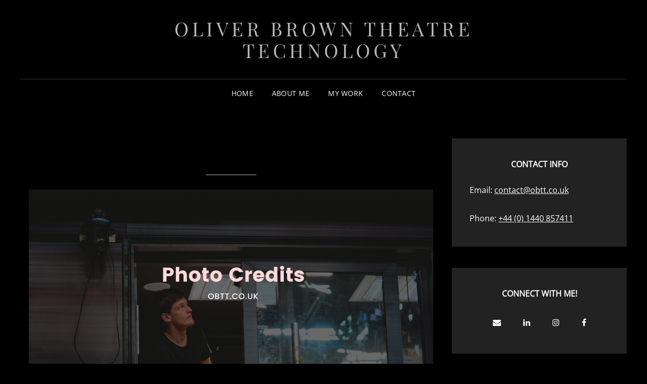

--- FILE ---
content_type: text/html; charset=UTF-8
request_url: https://obtt.co.uk/credits
body_size: 14125
content:
<!doctype html>
<html lang="en-US">
<head>
	<meta charset="UTF-8">
	<meta name="viewport" content="width=device-width, initial-scale=1">
	<link rel="profile" href="http://gmpg.org/xfn/11">
	<script>(function(html){html.className = html.className.replace(/\bno-js\b/,'js')})(document.documentElement);</script>
<title>Credits &#8211; Oliver Brown Theatre Technology</title>
<meta name='robots' content='max-image-preview:large' />
	<style>img:is([sizes="auto" i], [sizes^="auto," i]) { contain-intrinsic-size: 3000px 1500px }</style>
	<link rel="alternate" type="application/rss+xml" title="Oliver Brown Theatre Technology &raquo; Feed" href="https://obtt.co.uk/feed" />
<link rel="alternate" type="application/rss+xml" title="Oliver Brown Theatre Technology &raquo; Comments Feed" href="https://obtt.co.uk/comments/feed" />
<script type="text/javascript">
/* <![CDATA[ */
window._wpemojiSettings = {"baseUrl":"https:\/\/s.w.org\/images\/core\/emoji\/16.0.1\/72x72\/","ext":".png","svgUrl":"https:\/\/s.w.org\/images\/core\/emoji\/16.0.1\/svg\/","svgExt":".svg","source":{"concatemoji":"https:\/\/obtt.co.uk\/wp-includes\/js\/wp-emoji-release.min.js?ver=6.8.3"}};
/*! This file is auto-generated */
!function(s,n){var o,i,e;function c(e){try{var t={supportTests:e,timestamp:(new Date).valueOf()};sessionStorage.setItem(o,JSON.stringify(t))}catch(e){}}function p(e,t,n){e.clearRect(0,0,e.canvas.width,e.canvas.height),e.fillText(t,0,0);var t=new Uint32Array(e.getImageData(0,0,e.canvas.width,e.canvas.height).data),a=(e.clearRect(0,0,e.canvas.width,e.canvas.height),e.fillText(n,0,0),new Uint32Array(e.getImageData(0,0,e.canvas.width,e.canvas.height).data));return t.every(function(e,t){return e===a[t]})}function u(e,t){e.clearRect(0,0,e.canvas.width,e.canvas.height),e.fillText(t,0,0);for(var n=e.getImageData(16,16,1,1),a=0;a<n.data.length;a++)if(0!==n.data[a])return!1;return!0}function f(e,t,n,a){switch(t){case"flag":return n(e,"\ud83c\udff3\ufe0f\u200d\u26a7\ufe0f","\ud83c\udff3\ufe0f\u200b\u26a7\ufe0f")?!1:!n(e,"\ud83c\udde8\ud83c\uddf6","\ud83c\udde8\u200b\ud83c\uddf6")&&!n(e,"\ud83c\udff4\udb40\udc67\udb40\udc62\udb40\udc65\udb40\udc6e\udb40\udc67\udb40\udc7f","\ud83c\udff4\u200b\udb40\udc67\u200b\udb40\udc62\u200b\udb40\udc65\u200b\udb40\udc6e\u200b\udb40\udc67\u200b\udb40\udc7f");case"emoji":return!a(e,"\ud83e\udedf")}return!1}function g(e,t,n,a){var r="undefined"!=typeof WorkerGlobalScope&&self instanceof WorkerGlobalScope?new OffscreenCanvas(300,150):s.createElement("canvas"),o=r.getContext("2d",{willReadFrequently:!0}),i=(o.textBaseline="top",o.font="600 32px Arial",{});return e.forEach(function(e){i[e]=t(o,e,n,a)}),i}function t(e){var t=s.createElement("script");t.src=e,t.defer=!0,s.head.appendChild(t)}"undefined"!=typeof Promise&&(o="wpEmojiSettingsSupports",i=["flag","emoji"],n.supports={everything:!0,everythingExceptFlag:!0},e=new Promise(function(e){s.addEventListener("DOMContentLoaded",e,{once:!0})}),new Promise(function(t){var n=function(){try{var e=JSON.parse(sessionStorage.getItem(o));if("object"==typeof e&&"number"==typeof e.timestamp&&(new Date).valueOf()<e.timestamp+604800&&"object"==typeof e.supportTests)return e.supportTests}catch(e){}return null}();if(!n){if("undefined"!=typeof Worker&&"undefined"!=typeof OffscreenCanvas&&"undefined"!=typeof URL&&URL.createObjectURL&&"undefined"!=typeof Blob)try{var e="postMessage("+g.toString()+"("+[JSON.stringify(i),f.toString(),p.toString(),u.toString()].join(",")+"));",a=new Blob([e],{type:"text/javascript"}),r=new Worker(URL.createObjectURL(a),{name:"wpTestEmojiSupports"});return void(r.onmessage=function(e){c(n=e.data),r.terminate(),t(n)})}catch(e){}c(n=g(i,f,p,u))}t(n)}).then(function(e){for(var t in e)n.supports[t]=e[t],n.supports.everything=n.supports.everything&&n.supports[t],"flag"!==t&&(n.supports.everythingExceptFlag=n.supports.everythingExceptFlag&&n.supports[t]);n.supports.everythingExceptFlag=n.supports.everythingExceptFlag&&!n.supports.flag,n.DOMReady=!1,n.readyCallback=function(){n.DOMReady=!0}}).then(function(){return e}).then(function(){var e;n.supports.everything||(n.readyCallback(),(e=n.source||{}).concatemoji?t(e.concatemoji):e.wpemoji&&e.twemoji&&(t(e.twemoji),t(e.wpemoji)))}))}((window,document),window._wpemojiSettings);
/* ]]> */
</script>
<style id='wp-emoji-styles-inline-css' type='text/css'>

	img.wp-smiley, img.emoji {
		display: inline !important;
		border: none !important;
		box-shadow: none !important;
		height: 1em !important;
		width: 1em !important;
		margin: 0 0.07em !important;
		vertical-align: -0.1em !important;
		background: none !important;
		padding: 0 !important;
	}
</style>
<link rel='stylesheet' id='wp-block-library-css' href='https://obtt.co.uk/wp-includes/css/dist/block-library/style.min.css?ver=6.8.3' type='text/css' media='all' />
<style id='wp-block-library-theme-inline-css' type='text/css'>
.wp-block-audio :where(figcaption){color:#555;font-size:13px;text-align:center}.is-dark-theme .wp-block-audio :where(figcaption){color:#ffffffa6}.wp-block-audio{margin:0 0 1em}.wp-block-code{border:1px solid #ccc;border-radius:4px;font-family:Menlo,Consolas,monaco,monospace;padding:.8em 1em}.wp-block-embed :where(figcaption){color:#555;font-size:13px;text-align:center}.is-dark-theme .wp-block-embed :where(figcaption){color:#ffffffa6}.wp-block-embed{margin:0 0 1em}.blocks-gallery-caption{color:#555;font-size:13px;text-align:center}.is-dark-theme .blocks-gallery-caption{color:#ffffffa6}:root :where(.wp-block-image figcaption){color:#555;font-size:13px;text-align:center}.is-dark-theme :root :where(.wp-block-image figcaption){color:#ffffffa6}.wp-block-image{margin:0 0 1em}.wp-block-pullquote{border-bottom:4px solid;border-top:4px solid;color:currentColor;margin-bottom:1.75em}.wp-block-pullquote cite,.wp-block-pullquote footer,.wp-block-pullquote__citation{color:currentColor;font-size:.8125em;font-style:normal;text-transform:uppercase}.wp-block-quote{border-left:.25em solid;margin:0 0 1.75em;padding-left:1em}.wp-block-quote cite,.wp-block-quote footer{color:currentColor;font-size:.8125em;font-style:normal;position:relative}.wp-block-quote:where(.has-text-align-right){border-left:none;border-right:.25em solid;padding-left:0;padding-right:1em}.wp-block-quote:where(.has-text-align-center){border:none;padding-left:0}.wp-block-quote.is-large,.wp-block-quote.is-style-large,.wp-block-quote:where(.is-style-plain){border:none}.wp-block-search .wp-block-search__label{font-weight:700}.wp-block-search__button{border:1px solid #ccc;padding:.375em .625em}:where(.wp-block-group.has-background){padding:1.25em 2.375em}.wp-block-separator.has-css-opacity{opacity:.4}.wp-block-separator{border:none;border-bottom:2px solid;margin-left:auto;margin-right:auto}.wp-block-separator.has-alpha-channel-opacity{opacity:1}.wp-block-separator:not(.is-style-wide):not(.is-style-dots){width:100px}.wp-block-separator.has-background:not(.is-style-dots){border-bottom:none;height:1px}.wp-block-separator.has-background:not(.is-style-wide):not(.is-style-dots){height:2px}.wp-block-table{margin:0 0 1em}.wp-block-table td,.wp-block-table th{word-break:normal}.wp-block-table :where(figcaption){color:#555;font-size:13px;text-align:center}.is-dark-theme .wp-block-table :where(figcaption){color:#ffffffa6}.wp-block-video :where(figcaption){color:#555;font-size:13px;text-align:center}.is-dark-theme .wp-block-video :where(figcaption){color:#ffffffa6}.wp-block-video{margin:0 0 1em}:root :where(.wp-block-template-part.has-background){margin-bottom:0;margin-top:0;padding:1.25em 2.375em}
</style>
<style id='classic-theme-styles-inline-css' type='text/css'>
/*! This file is auto-generated */
.wp-block-button__link{color:#fff;background-color:#32373c;border-radius:9999px;box-shadow:none;text-decoration:none;padding:calc(.667em + 2px) calc(1.333em + 2px);font-size:1.125em}.wp-block-file__button{background:#32373c;color:#fff;text-decoration:none}
</style>
<link rel='stylesheet' id='business-card-style-css' href='https://obtt.co.uk/wp-content/plugins/business-card-block/dist/style.css?ver=1.0.5' type='text/css' media='all' />
<link rel='stylesheet' id='fontAwesome-css' href='https://obtt.co.uk/wp-content/plugins/business-card-block/assets/css/fontAwesome.min.css?ver=5.15.4' type='text/css' media='all' />
<style id='global-styles-inline-css' type='text/css'>
:root{--wp--preset--aspect-ratio--square: 1;--wp--preset--aspect-ratio--4-3: 4/3;--wp--preset--aspect-ratio--3-4: 3/4;--wp--preset--aspect-ratio--3-2: 3/2;--wp--preset--aspect-ratio--2-3: 2/3;--wp--preset--aspect-ratio--16-9: 16/9;--wp--preset--aspect-ratio--9-16: 9/16;--wp--preset--color--black: #000000;--wp--preset--color--cyan-bluish-gray: #abb8c3;--wp--preset--color--white: #ffffff;--wp--preset--color--pale-pink: #f78da7;--wp--preset--color--vivid-red: #cf2e2e;--wp--preset--color--luminous-vivid-orange: #ff6900;--wp--preset--color--luminous-vivid-amber: #fcb900;--wp--preset--color--light-green-cyan: #7bdcb5;--wp--preset--color--vivid-green-cyan: #00d084;--wp--preset--color--pale-cyan-blue: #8ed1fc;--wp--preset--color--vivid-cyan-blue: #0693e3;--wp--preset--color--vivid-purple: #9b51e0;--wp--preset--color--eighty-black: #151515;--wp--preset--color--sixty-five-black: #363636;--wp--preset--color--gray: #444444;--wp--preset--color--medium-gray: #777777;--wp--preset--color--light-gray: #f9f9f9;--wp--preset--color--bright-pink: #f5808c;--wp--preset--color--dark-yellow: #ffa751;--wp--preset--color--yellow: #ffbf00;--wp--preset--color--red: #db4f3d;--wp--preset--color--blue: #008ec2;--wp--preset--color--dark-blue: #133ec2;--wp--preset--gradient--vivid-cyan-blue-to-vivid-purple: linear-gradient(135deg,rgba(6,147,227,1) 0%,rgb(155,81,224) 100%);--wp--preset--gradient--light-green-cyan-to-vivid-green-cyan: linear-gradient(135deg,rgb(122,220,180) 0%,rgb(0,208,130) 100%);--wp--preset--gradient--luminous-vivid-amber-to-luminous-vivid-orange: linear-gradient(135deg,rgba(252,185,0,1) 0%,rgba(255,105,0,1) 100%);--wp--preset--gradient--luminous-vivid-orange-to-vivid-red: linear-gradient(135deg,rgba(255,105,0,1) 0%,rgb(207,46,46) 100%);--wp--preset--gradient--very-light-gray-to-cyan-bluish-gray: linear-gradient(135deg,rgb(238,238,238) 0%,rgb(169,184,195) 100%);--wp--preset--gradient--cool-to-warm-spectrum: linear-gradient(135deg,rgb(74,234,220) 0%,rgb(151,120,209) 20%,rgb(207,42,186) 40%,rgb(238,44,130) 60%,rgb(251,105,98) 80%,rgb(254,248,76) 100%);--wp--preset--gradient--blush-light-purple: linear-gradient(135deg,rgb(255,206,236) 0%,rgb(152,150,240) 100%);--wp--preset--gradient--blush-bordeaux: linear-gradient(135deg,rgb(254,205,165) 0%,rgb(254,45,45) 50%,rgb(107,0,62) 100%);--wp--preset--gradient--luminous-dusk: linear-gradient(135deg,rgb(255,203,112) 0%,rgb(199,81,192) 50%,rgb(65,88,208) 100%);--wp--preset--gradient--pale-ocean: linear-gradient(135deg,rgb(255,245,203) 0%,rgb(182,227,212) 50%,rgb(51,167,181) 100%);--wp--preset--gradient--electric-grass: linear-gradient(135deg,rgb(202,248,128) 0%,rgb(113,206,126) 100%);--wp--preset--gradient--midnight: linear-gradient(135deg,rgb(2,3,129) 0%,rgb(40,116,252) 100%);--wp--preset--font-size--small: 16px;--wp--preset--font-size--medium: 20px;--wp--preset--font-size--large: 42px;--wp--preset--font-size--x-large: 42px;--wp--preset--font-size--extra-small: 13px;--wp--preset--font-size--normal: 18px;--wp--preset--font-size--huge: 56px;--wp--preset--spacing--20: 0.44rem;--wp--preset--spacing--30: 0.67rem;--wp--preset--spacing--40: 1rem;--wp--preset--spacing--50: 1.5rem;--wp--preset--spacing--60: 2.25rem;--wp--preset--spacing--70: 3.38rem;--wp--preset--spacing--80: 5.06rem;--wp--preset--shadow--natural: 6px 6px 9px rgba(0, 0, 0, 0.2);--wp--preset--shadow--deep: 12px 12px 50px rgba(0, 0, 0, 0.4);--wp--preset--shadow--sharp: 6px 6px 0px rgba(0, 0, 0, 0.2);--wp--preset--shadow--outlined: 6px 6px 0px -3px rgba(255, 255, 255, 1), 6px 6px rgba(0, 0, 0, 1);--wp--preset--shadow--crisp: 6px 6px 0px rgba(0, 0, 0, 1);}:where(.is-layout-flex){gap: 0.5em;}:where(.is-layout-grid){gap: 0.5em;}body .is-layout-flex{display: flex;}.is-layout-flex{flex-wrap: wrap;align-items: center;}.is-layout-flex > :is(*, div){margin: 0;}body .is-layout-grid{display: grid;}.is-layout-grid > :is(*, div){margin: 0;}:where(.wp-block-columns.is-layout-flex){gap: 2em;}:where(.wp-block-columns.is-layout-grid){gap: 2em;}:where(.wp-block-post-template.is-layout-flex){gap: 1.25em;}:where(.wp-block-post-template.is-layout-grid){gap: 1.25em;}.has-black-color{color: var(--wp--preset--color--black) !important;}.has-cyan-bluish-gray-color{color: var(--wp--preset--color--cyan-bluish-gray) !important;}.has-white-color{color: var(--wp--preset--color--white) !important;}.has-pale-pink-color{color: var(--wp--preset--color--pale-pink) !important;}.has-vivid-red-color{color: var(--wp--preset--color--vivid-red) !important;}.has-luminous-vivid-orange-color{color: var(--wp--preset--color--luminous-vivid-orange) !important;}.has-luminous-vivid-amber-color{color: var(--wp--preset--color--luminous-vivid-amber) !important;}.has-light-green-cyan-color{color: var(--wp--preset--color--light-green-cyan) !important;}.has-vivid-green-cyan-color{color: var(--wp--preset--color--vivid-green-cyan) !important;}.has-pale-cyan-blue-color{color: var(--wp--preset--color--pale-cyan-blue) !important;}.has-vivid-cyan-blue-color{color: var(--wp--preset--color--vivid-cyan-blue) !important;}.has-vivid-purple-color{color: var(--wp--preset--color--vivid-purple) !important;}.has-black-background-color{background-color: var(--wp--preset--color--black) !important;}.has-cyan-bluish-gray-background-color{background-color: var(--wp--preset--color--cyan-bluish-gray) !important;}.has-white-background-color{background-color: var(--wp--preset--color--white) !important;}.has-pale-pink-background-color{background-color: var(--wp--preset--color--pale-pink) !important;}.has-vivid-red-background-color{background-color: var(--wp--preset--color--vivid-red) !important;}.has-luminous-vivid-orange-background-color{background-color: var(--wp--preset--color--luminous-vivid-orange) !important;}.has-luminous-vivid-amber-background-color{background-color: var(--wp--preset--color--luminous-vivid-amber) !important;}.has-light-green-cyan-background-color{background-color: var(--wp--preset--color--light-green-cyan) !important;}.has-vivid-green-cyan-background-color{background-color: var(--wp--preset--color--vivid-green-cyan) !important;}.has-pale-cyan-blue-background-color{background-color: var(--wp--preset--color--pale-cyan-blue) !important;}.has-vivid-cyan-blue-background-color{background-color: var(--wp--preset--color--vivid-cyan-blue) !important;}.has-vivid-purple-background-color{background-color: var(--wp--preset--color--vivid-purple) !important;}.has-black-border-color{border-color: var(--wp--preset--color--black) !important;}.has-cyan-bluish-gray-border-color{border-color: var(--wp--preset--color--cyan-bluish-gray) !important;}.has-white-border-color{border-color: var(--wp--preset--color--white) !important;}.has-pale-pink-border-color{border-color: var(--wp--preset--color--pale-pink) !important;}.has-vivid-red-border-color{border-color: var(--wp--preset--color--vivid-red) !important;}.has-luminous-vivid-orange-border-color{border-color: var(--wp--preset--color--luminous-vivid-orange) !important;}.has-luminous-vivid-amber-border-color{border-color: var(--wp--preset--color--luminous-vivid-amber) !important;}.has-light-green-cyan-border-color{border-color: var(--wp--preset--color--light-green-cyan) !important;}.has-vivid-green-cyan-border-color{border-color: var(--wp--preset--color--vivid-green-cyan) !important;}.has-pale-cyan-blue-border-color{border-color: var(--wp--preset--color--pale-cyan-blue) !important;}.has-vivid-cyan-blue-border-color{border-color: var(--wp--preset--color--vivid-cyan-blue) !important;}.has-vivid-purple-border-color{border-color: var(--wp--preset--color--vivid-purple) !important;}.has-vivid-cyan-blue-to-vivid-purple-gradient-background{background: var(--wp--preset--gradient--vivid-cyan-blue-to-vivid-purple) !important;}.has-light-green-cyan-to-vivid-green-cyan-gradient-background{background: var(--wp--preset--gradient--light-green-cyan-to-vivid-green-cyan) !important;}.has-luminous-vivid-amber-to-luminous-vivid-orange-gradient-background{background: var(--wp--preset--gradient--luminous-vivid-amber-to-luminous-vivid-orange) !important;}.has-luminous-vivid-orange-to-vivid-red-gradient-background{background: var(--wp--preset--gradient--luminous-vivid-orange-to-vivid-red) !important;}.has-very-light-gray-to-cyan-bluish-gray-gradient-background{background: var(--wp--preset--gradient--very-light-gray-to-cyan-bluish-gray) !important;}.has-cool-to-warm-spectrum-gradient-background{background: var(--wp--preset--gradient--cool-to-warm-spectrum) !important;}.has-blush-light-purple-gradient-background{background: var(--wp--preset--gradient--blush-light-purple) !important;}.has-blush-bordeaux-gradient-background{background: var(--wp--preset--gradient--blush-bordeaux) !important;}.has-luminous-dusk-gradient-background{background: var(--wp--preset--gradient--luminous-dusk) !important;}.has-pale-ocean-gradient-background{background: var(--wp--preset--gradient--pale-ocean) !important;}.has-electric-grass-gradient-background{background: var(--wp--preset--gradient--electric-grass) !important;}.has-midnight-gradient-background{background: var(--wp--preset--gradient--midnight) !important;}.has-small-font-size{font-size: var(--wp--preset--font-size--small) !important;}.has-medium-font-size{font-size: var(--wp--preset--font-size--medium) !important;}.has-large-font-size{font-size: var(--wp--preset--font-size--large) !important;}.has-x-large-font-size{font-size: var(--wp--preset--font-size--x-large) !important;}
:where(.wp-block-post-template.is-layout-flex){gap: 1.25em;}:where(.wp-block-post-template.is-layout-grid){gap: 1.25em;}
:where(.wp-block-columns.is-layout-flex){gap: 2em;}:where(.wp-block-columns.is-layout-grid){gap: 2em;}
:root :where(.wp-block-pullquote){font-size: 1.5em;line-height: 1.6;}
</style>
<link rel='stylesheet' id='tlpportfolio-css-css' href='https://obtt.co.uk/wp-content/plugins/tlp-portfolio/assets/css/tlpportfolio.css?ver=6.8.3' type='text/css' media='all' />
<link rel='stylesheet' id='portfolio-sc-css' href='https://obtt.co.uk/wp-content/uploads/tlp-portfolio/portfolio-sc.css?ver=1656195673' type='text/css' media='all' />
<link rel='stylesheet' id='signify-style-css' href='https://obtt.co.uk/wp-content/themes/signify/style.css?ver=20230630-92549' type='text/css' media='all' />
<link rel='stylesheet' id='signify-dark-style-css' href='https://obtt.co.uk/wp-content/themes/signify-dark/style.css?ver=20230609-13800' type='text/css' media='all' />
<link rel='stylesheet' id='signify-block-style-css' href='https://obtt.co.uk/wp-content/themes/signify/css/blocks.css?ver=1.0' type='text/css' media='all' />
<link rel='stylesheet' id='signify-dark-block-style-css' href='https://obtt.co.uk/wp-content/themes/signify-dark/assets/css/child-blocks.css?ver=20230609-13800' type='text/css' media='all' />
<link rel='stylesheet' id='signify-fonts-css' href='https://obtt.co.uk/wp-content/fonts/2b75a77792ece8eeb56c380b613003e5.css' type='text/css' media='all' />
<link rel='stylesheet' id='font-awesome-css' href='https://obtt.co.uk/wp-content/themes/signify/css/font-awesome/css/font-awesome.css?ver=4.7.0' type='text/css' media='all' />
<script type="text/javascript" src="https://obtt.co.uk/wp-includes/js/dist/vendor/react.min.js?ver=18.3.1.1" id="react-js"></script>
<script type="text/javascript" src="https://obtt.co.uk/wp-includes/js/dist/vendor/react-dom.min.js?ver=18.3.1.1" id="react-dom-js"></script>
<script type="text/javascript" src="https://obtt.co.uk/wp-content/plugins/business-card-block/dist/script.js?ver=1.0.5" id="business-card-script-js"></script>
<script type="text/javascript" src="https://obtt.co.uk/wp-includes/js/jquery/jquery.min.js?ver=3.7.1" id="jquery-core-js"></script>
<script type="text/javascript" src="https://obtt.co.uk/wp-includes/js/jquery/jquery-migrate.min.js?ver=3.4.1" id="jquery-migrate-js"></script>
<!--[if lt IE 9]>
<script type="text/javascript" src="https://obtt.co.uk/wp-content/themes/signify/js/html5.min.js?ver=3.7.3" id="signify-html5-js"></script>
<![endif]-->
<link rel="https://api.w.org/" href="https://obtt.co.uk/wp-json/" /><link rel="alternate" title="JSON" type="application/json" href="https://obtt.co.uk/wp-json/wp/v2/pages/241" /><link rel="EditURI" type="application/rsd+xml" title="RSD" href="https://obtt.co.uk/xmlrpc.php?rsd" />
<meta name="generator" content="WordPress 6.8.3" />
<link rel="canonical" href="https://obtt.co.uk/credits" />
<link rel='shortlink' href='https://obtt.co.uk/?p=241' />
<link rel="alternate" title="oEmbed (JSON)" type="application/json+oembed" href="https://obtt.co.uk/wp-json/oembed/1.0/embed?url=https%3A%2F%2Fobtt.co.uk%2Fcredits" />
<link rel="alternate" title="oEmbed (XML)" type="text/xml+oembed" href="https://obtt.co.uk/wp-json/oembed/1.0/embed?url=https%3A%2F%2Fobtt.co.uk%2Fcredits&#038;format=xml" />
 <!-- Hide Page Title -->
              <script type="text/javascript">
				jQuery(document).ready(function($){
				  if( $('.entry-title').length != 0 ) {
					$('.entry-title span.hpt_headertitle').parents('.entry-title:first').hide();
				    } else {
					  $('h1 span.hpt_headertitle').parents('h1:first').hide();
					  $('h2 span.hpt_headertitle').parents('h2:first').hide();
				   }
				});
              </script><noscript><style type="text/css"> .entry-title { display:none !important; }</style></noscript>
             <!-- END Hide Page Title-->
	    				<style>
					.tlp-team .short-desc, .tlp-team .tlp-team-isotope .tlp-content, .tlp-team .button-group .selected, .tlp-team .layout1 .tlp-content, .tlp-team .tpl-social a, .tlp-team .tpl-social li a.fa,.tlp-portfolio button.selected,.tlp-portfolio .layoutisotope .tlp-portfolio-item .tlp-content,.tlp-portfolio button:hover {
						background: #0367bf ;
					}
					.tlp-portfolio .layoutisotope .tlp-overlay,.tlp-portfolio .layout1 .tlp-overlay,.tlp-portfolio .layout2 .tlp-overlay,.tlp-portfolio .layout3 .tlp-overlay, .tlp-portfolio .slider .tlp-overlay {
						background: rgba(3,103,191,0.8);
					}
									</style>
						<style type="text/css">
					.site-title a,
			.site-description {
				color: #b7b7b7;
			}
				</style>
		<link rel="icon" href="https://obtt.co.uk/wp-content/uploads/2022/06/OB-Transparent-2-150x150.png" sizes="32x32" />
<link rel="icon" href="https://obtt.co.uk/wp-content/uploads/2022/06/OB-Transparent-2-300x300.png" sizes="192x192" />
<link rel="apple-touch-icon" href="https://obtt.co.uk/wp-content/uploads/2022/06/OB-Transparent-2-300x300.png" />
<meta name="msapplication-TileImage" content="https://obtt.co.uk/wp-content/uploads/2022/06/OB-Transparent-2-300x300.png" />
</head>

<body class="wp-singular page-template-default page page-id-241 wp-embed-responsive wp-theme-signify wp-child-theme-signify-dark fluid-layout navigation-classic two-columns-layout content-left excerpt header-media-fluid header-media-text-disabled has-header-image color-scheme-dark menu-type-classic menu-style-full-width header-style-one">


<div id="page" class="site">
	<a class="skip-link screen-reader-text" href="#content">Skip to content</a>

	<header id="masthead" class="site-header">
		<div class="site-header-main">
			<div class="wrapper">
				
<div class="site-branding">
	
	<div class="site-identity">
					<p class="site-title"><a href="https://obtt.co.uk/" rel="home">Oliver Brown Theatre Technology</a></p>
			</div><!-- .site-branding-text-->
</div><!-- .site-branding -->

					<div id="site-header-menu" class="site-header-menu">
		<div id="primary-menu-wrapper" class="menu-wrapper">
			<div class="menu-toggle-wrapper">
				<button id="menu-toggle" class="menu-toggle" aria-controls="top-menu" aria-expanded="false"><span class="menu-label">Menu</span></button>
			</div><!-- .menu-toggle-wrapper -->

			<div class="menu-inside-wrapper">
				<nav id="site-navigation" class="main-navigation default-page-menu" role="navigation" aria-label="Primary Menu">

									<ul id="primary-menu" class="menu nav-menu"><li id="menu-item-21" class="menu-item menu-item-type-custom menu-item-object-custom menu-item-home menu-item-21"><a href="http://obtt.co.uk/">Home</a></li>
<li id="menu-item-268" class="menu-item menu-item-type-post_type menu-item-object-page menu-item-268"><a href="https://obtt.co.uk/about-me">About me</a></li>
<li id="menu-item-389" class="menu-item menu-item-type-post_type menu-item-object-page menu-item-389"><a href="https://obtt.co.uk/portfolio-v2">My Work</a></li>
<li id="menu-item-24" class="menu-item menu-item-type-post_type menu-item-object-page menu-item-24"><a href="https://obtt.co.uk/contact">Contact</a></li>
</ul>				
				</nav><!-- .main-navigation -->

							</div><!-- .menu-inside-wrapper -->
		</div><!-- #primary-menu-wrapper.menu-wrapper -->

			</div><!-- .site-header-menu -->
			</div><!-- .wrapper -->
		</div><!-- .site-header-main -->
	</header><!-- #masthead -->

	




	<div id="content" class="site-content">
		<div class="wrapper">

	<div id="primary" class="content-area">
		<main id="main" class="site-main">
			<div class="singular-content-wrap">
				
<article id="post-241" class="post-241 page type-page status-publish hentry">
				<header class="entry-header">
				<h1 class="entry-title section-title"><span class="hpt_headertitle">Credits</span></h1>			</header><!-- .entry-header -->
			<!-- Page/Post Single Image Disabled or No Image set in Post Thumbnail -->
	<div class="entry-content">

		
<div class="wp-block-columns is-layout-flex wp-container-core-columns-is-layout-9d6595d7 wp-block-columns-is-layout-flex">
<div class="wp-block-column is-layout-flow wp-block-column-is-layout-flow" style="flex-basis:100%">
<hr class="wp-block-separator has-css-opacity"/>


<div class="wp-block-image is-style-rounded">
<figure class="aligncenter size-vp_md"><img fetchpriority="high" decoding="async" width="800" height="385" src="https://obtt.co.uk/wp-content/uploads/2021/11/Photo-Credits-800x385.png" alt="" class="wp-image-302" srcset="https://obtt.co.uk/wp-content/uploads/2021/11/Photo-Credits-800x385.png 800w, https://obtt.co.uk/wp-content/uploads/2021/11/Photo-Credits-300x144.png 300w, https://obtt.co.uk/wp-content/uploads/2021/11/Photo-Credits-1024x493.png 1024w, https://obtt.co.uk/wp-content/uploads/2021/11/Photo-Credits-768x370.png 768w, https://obtt.co.uk/wp-content/uploads/2021/11/Photo-Credits-500x241.png 500w, https://obtt.co.uk/wp-content/uploads/2021/11/Photo-Credits-1280x616.png 1280w, https://obtt.co.uk/wp-content/uploads/2021/11/Photo-Credits.png 1350w" sizes="(max-width: 800px) 100vw, 800px" /></figure></div>


<figure class="wp-block-image size-large"><img decoding="async" width="1024" height="410" src="https://obtt.co.uk/wp-content/uploads/2022/06/cropped-OBTT-Logo-W-Text-1024x410.png" alt="" class="wp-image-432" srcset="https://obtt.co.uk/wp-content/uploads/2022/06/cropped-OBTT-Logo-W-Text-1024x410.png 1024w, https://obtt.co.uk/wp-content/uploads/2022/06/cropped-OBTT-Logo-W-Text-300x120.png 300w, https://obtt.co.uk/wp-content/uploads/2022/06/cropped-OBTT-Logo-W-Text-768x307.png 768w, https://obtt.co.uk/wp-content/uploads/2022/06/cropped-OBTT-Logo-W-Text.png 1200w" sizes="(max-width: 1024px) 100vw, 1024px" /></figure>



<p class="has-text-align-center">Made By Daniel Robinson</p>



<p class="has-text-align-center">Instagram: @danr_production</p>



<div class="wp-block-group"><div class="wp-block-group__inner-container is-layout-flow wp-block-group-is-layout-flow">
<div class="wp-block-columns is-layout-flex wp-container-core-columns-is-layout-9d6595d7 wp-block-columns-is-layout-flex">
<div class="wp-block-column is-layout-flow wp-block-column-is-layout-flow" style="flex-basis:100%">
<figure class="wp-block-gallery has-nested-images columns-default is-cropped wp-block-gallery-1 is-layout-flex wp-block-gallery-is-layout-flex">
<figure class="wp-block-image size-large"><img decoding="async" width="683" height="1024" data-id="299" src="https://obtt.co.uk/wp-content/uploads/2021/11/GSMD_Opera-Scenes_Behind-the-Scenes_Helen-Murray_25-683x1024.jpg" alt="" class="wp-image-299" srcset="https://obtt.co.uk/wp-content/uploads/2021/11/GSMD_Opera-Scenes_Behind-the-Scenes_Helen-Murray_25-683x1024.jpg 683w, https://obtt.co.uk/wp-content/uploads/2021/11/GSMD_Opera-Scenes_Behind-the-Scenes_Helen-Murray_25-200x300.jpg 200w, https://obtt.co.uk/wp-content/uploads/2021/11/GSMD_Opera-Scenes_Behind-the-Scenes_Helen-Murray_25-768x1152.jpg 768w, https://obtt.co.uk/wp-content/uploads/2021/11/GSMD_Opera-Scenes_Behind-the-Scenes_Helen-Murray_25-500x750.jpg 500w, https://obtt.co.uk/wp-content/uploads/2021/11/GSMD_Opera-Scenes_Behind-the-Scenes_Helen-Murray_25-800x1200.jpg 800w, https://obtt.co.uk/wp-content/uploads/2021/11/GSMD_Opera-Scenes_Behind-the-Scenes_Helen-Murray_25-1280x1920.jpg 1280w, https://obtt.co.uk/wp-content/uploads/2021/11/GSMD_Opera-Scenes_Behind-the-Scenes_Helen-Murray_25-1920x2880.jpg 1920w, https://obtt.co.uk/wp-content/uploads/2021/11/GSMD_Opera-Scenes_Behind-the-Scenes_Helen-Murray_25-1024x1536.jpg 1024w, https://obtt.co.uk/wp-content/uploads/2021/11/GSMD_Opera-Scenes_Behind-the-Scenes_Helen-Murray_25-1365x2048.jpg 1365w, https://obtt.co.uk/wp-content/uploads/2021/11/GSMD_Opera-Scenes_Behind-the-Scenes_Helen-Murray_25-scaled.jpg 1707w" sizes="(max-width: 683px) 100vw, 683px" /><figcaption>GSMD Autumn Opera scenes 21</figcaption></figure>



<figure class="wp-block-image size-large"><img loading="lazy" decoding="async" width="1024" height="683" data-id="295" src="https://obtt.co.uk/wp-content/uploads/2021/11/GSMD_Opera-Scenes_Behind-the-Scenes_Helen-Murray_15-1024x683.jpg" alt="" class="wp-image-295" srcset="https://obtt.co.uk/wp-content/uploads/2021/11/GSMD_Opera-Scenes_Behind-the-Scenes_Helen-Murray_15-1024x683.jpg 1024w, https://obtt.co.uk/wp-content/uploads/2021/11/GSMD_Opera-Scenes_Behind-the-Scenes_Helen-Murray_15-300x200.jpg 300w, https://obtt.co.uk/wp-content/uploads/2021/11/GSMD_Opera-Scenes_Behind-the-Scenes_Helen-Murray_15-768x512.jpg 768w, https://obtt.co.uk/wp-content/uploads/2021/11/GSMD_Opera-Scenes_Behind-the-Scenes_Helen-Murray_15-500x333.jpg 500w, https://obtt.co.uk/wp-content/uploads/2021/11/GSMD_Opera-Scenes_Behind-the-Scenes_Helen-Murray_15-800x533.jpg 800w, https://obtt.co.uk/wp-content/uploads/2021/11/GSMD_Opera-Scenes_Behind-the-Scenes_Helen-Murray_15-1280x853.jpg 1280w, https://obtt.co.uk/wp-content/uploads/2021/11/GSMD_Opera-Scenes_Behind-the-Scenes_Helen-Murray_15-1920x1280.jpg 1920w, https://obtt.co.uk/wp-content/uploads/2021/11/GSMD_Opera-Scenes_Behind-the-Scenes_Helen-Murray_15-1536x1024.jpg 1536w, https://obtt.co.uk/wp-content/uploads/2021/11/GSMD_Opera-Scenes_Behind-the-Scenes_Helen-Murray_15-2048x1365.jpg 2048w" sizes="auto, (max-width: 1024px) 100vw, 1024px" /><figcaption>GSMD Autumn Opera scenes 21</figcaption></figure>
</figure>



<p class="has-text-align-center">Taken By: Helen Murray</p>



<p class="has-text-align-center">Instagram: @helenmurraypix</p>
</div>
</div>
</div></div>


<div class="wp-block-image">
<figure class="aligncenter size-medium"><img loading="lazy" decoding="async" width="218" height="300" src="https://obtt.co.uk/wp-content/uploads/2021/05/OLI-218x300.png" alt="" class="wp-image-242" srcset="https://obtt.co.uk/wp-content/uploads/2021/05/OLI-218x300.png 218w, https://obtt.co.uk/wp-content/uploads/2021/05/OLI-745x1024.png 745w, https://obtt.co.uk/wp-content/uploads/2021/05/OLI-768x1056.png 768w, https://obtt.co.uk/wp-content/uploads/2021/05/OLI-500x688.png 500w, https://obtt.co.uk/wp-content/uploads/2021/05/OLI-800x1100.png 800w, https://obtt.co.uk/wp-content/uploads/2021/05/OLI-1280x1760.png 1280w, https://obtt.co.uk/wp-content/uploads/2021/05/OLI-1920x2641.png 1920w, https://obtt.co.uk/wp-content/uploads/2021/05/OLI-1117x1536.png 1117w, https://obtt.co.uk/wp-content/uploads/2021/05/OLI-1489x2048.png 1489w" sizes="auto, (max-width: 218px) 100vw, 218px" /></figure></div></div>
</div>



<p class="has-text-align-center">Drawn By Poppy Morley</p>



<p class="has-text-align-center"><a href="https://www.instagram.com/willows.jpg/">Click here to see more of her work!</a></p>


<div class="wp-block-image">
<figure class="aligncenter size-medium"><img loading="lazy" decoding="async" width="300" height="200" src="https://obtt.co.uk/wp-content/uploads/2020/11/Outdoor-Headshot-300x200.png" alt="" class="wp-image-99" srcset="https://obtt.co.uk/wp-content/uploads/2020/11/Outdoor-Headshot-300x200.png 300w, https://obtt.co.uk/wp-content/uploads/2020/11/Outdoor-Headshot-1024x683.png 1024w, https://obtt.co.uk/wp-content/uploads/2020/11/Outdoor-Headshot-768x512.png 768w, https://obtt.co.uk/wp-content/uploads/2020/11/Outdoor-Headshot-1536x1024.png 1536w, https://obtt.co.uk/wp-content/uploads/2020/11/Outdoor-Headshot.png 1920w" sizes="auto, (max-width: 300px) 100vw, 300px" /></figure></div>


<p class="has-text-align-center">Taken by: Josh Cole-Brown</p>



<p class="has-text-align-center">instagram: @jcb_photojournalism</p>



<figure class="wp-block-gallery has-nested-images columns-default is-cropped wp-block-gallery-2 is-layout-flex wp-block-gallery-is-layout-flex">
<figure class="wp-block-image size-large"><img loading="lazy" decoding="async" width="1024" height="681" data-id="243" src="https://obtt.co.uk/wp-content/uploads/2021/05/62028437_10162193470810037_899214659695935488_n-1024x681.jpg" alt="" class="wp-image-243" srcset="https://obtt.co.uk/wp-content/uploads/2021/05/62028437_10162193470810037_899214659695935488_n-1024x681.jpg 1024w, https://obtt.co.uk/wp-content/uploads/2021/05/62028437_10162193470810037_899214659695935488_n-300x200.jpg 300w, https://obtt.co.uk/wp-content/uploads/2021/05/62028437_10162193470810037_899214659695935488_n-768x511.jpg 768w, https://obtt.co.uk/wp-content/uploads/2021/05/62028437_10162193470810037_899214659695935488_n-500x333.jpg 500w, https://obtt.co.uk/wp-content/uploads/2021/05/62028437_10162193470810037_899214659695935488_n-800x532.jpg 800w, https://obtt.co.uk/wp-content/uploads/2021/05/62028437_10162193470810037_899214659695935488_n-1280x851.jpg 1280w, https://obtt.co.uk/wp-content/uploads/2021/05/62028437_10162193470810037_899214659695935488_n-1920x1277.jpg 1920w, https://obtt.co.uk/wp-content/uploads/2021/05/62028437_10162193470810037_899214659695935488_n-1536x1022.jpg 1536w, https://obtt.co.uk/wp-content/uploads/2021/05/62028437_10162193470810037_899214659695935488_n.jpg 2048w" sizes="auto, (max-width: 1024px) 100vw, 1024px" /></figure>



<figure class="wp-block-image size-large"><img loading="lazy" decoding="async" width="1024" height="847" data-id="177" src="https://obtt.co.uk/wp-content/uploads/2021/03/S-E-E-Me-Acr-1024x847.jpg" alt="" class="wp-image-177" srcset="https://obtt.co.uk/wp-content/uploads/2021/03/S-E-E-Me-Acr-1024x847.jpg 1024w, https://obtt.co.uk/wp-content/uploads/2021/03/S-E-E-Me-Acr-300x248.jpg 300w, https://obtt.co.uk/wp-content/uploads/2021/03/S-E-E-Me-Acr-768x636.jpg 768w, https://obtt.co.uk/wp-content/uploads/2021/03/S-E-E-Me-Acr-500x414.jpg 500w, https://obtt.co.uk/wp-content/uploads/2021/03/S-E-E-Me-Acr-800x662.jpg 800w, https://obtt.co.uk/wp-content/uploads/2021/03/S-E-E-Me-Acr-1280x1059.jpg 1280w, https://obtt.co.uk/wp-content/uploads/2021/03/S-E-E-Me-Acr-1536x1271.jpg 1536w, https://obtt.co.uk/wp-content/uploads/2021/03/S-E-E-Me-Acr.jpg 1710w" sizes="auto, (max-width: 1024px) 100vw, 1024px" /></figure>
</figure>



<p class="has-text-align-center">Photos Taken by: Tony Kelly</p>



<figure class="wp-block-image size-large"><img loading="lazy" decoding="async" width="1024" height="744" src="https://obtt.co.uk/wp-content/uploads/2021/05/70013351_1634557626679707_6506492243572948992_n-1024x744.jpg" alt="" class="wp-image-246" srcset="https://obtt.co.uk/wp-content/uploads/2021/05/70013351_1634557626679707_6506492243572948992_n-1024x744.jpg 1024w, https://obtt.co.uk/wp-content/uploads/2021/05/70013351_1634557626679707_6506492243572948992_n-300x218.jpg 300w, https://obtt.co.uk/wp-content/uploads/2021/05/70013351_1634557626679707_6506492243572948992_n-768x558.jpg 768w, https://obtt.co.uk/wp-content/uploads/2021/05/70013351_1634557626679707_6506492243572948992_n-500x363.jpg 500w, https://obtt.co.uk/wp-content/uploads/2021/05/70013351_1634557626679707_6506492243572948992_n-800x582.jpg 800w, https://obtt.co.uk/wp-content/uploads/2021/05/70013351_1634557626679707_6506492243572948992_n-1280x930.jpg 1280w, https://obtt.co.uk/wp-content/uploads/2021/05/70013351_1634557626679707_6506492243572948992_n-1920x1396.jpg 1920w, https://obtt.co.uk/wp-content/uploads/2021/05/70013351_1634557626679707_6506492243572948992_n-1536x1117.jpg 1536w, https://obtt.co.uk/wp-content/uploads/2021/05/70013351_1634557626679707_6506492243572948992_n.jpg 1948w" sizes="auto, (max-width: 1024px) 100vw, 1024px" /></figure>



<p class="has-text-align-center">Photo Taken by: Andy Abbott</p>
	</div><!-- .entry-content -->

	</article><!-- #post-241 -->
			</div>	<!-- .singular-content-wrap -->
		</main><!-- #main -->
	</div><!-- #primary -->


<aside id="secondary" class="widget-area sidebar">
	<section id="text-2" class="widget widget_text"> <div class="widget-wrap"><h2 class="widget-title">Contact Info</h2>			<div class="textwidget"><p>Email: <a href="mailto:contact@obtt.co.uk">contact@obtt.co.uk</a></p>
<p>Phone: <a href="tel:+441440857411">+44 (0) 1440 857411</a></p>
</div>
		</div></section><section id="wen-social-3" class="widget wen-social-widget wensocialwidget social-navigation"> <div class="widget-wrap"><h2 class="widget-title">Connect With Me!</h2><div class="menu-social-links-menu-container"><ul id="menu-social-links-menu" class="social-links-menu"><li id="menu-item-29" class="menu-item menu-item-type-custom menu-item-object-custom menu-item-29"><a href="mailto:contact@obtt.co.uk"><span class="screen-reader-text">Email</span></a></li>
<li id="menu-item-527" class="menu-item menu-item-type-custom menu-item-object-custom menu-item-527"><a href="https://www.linkedin.com/in/oliver-brown-786b11177/"><span class="screen-reader-text">Linkedin</span></a></li>
<li id="menu-item-28" class="menu-item menu-item-type-custom menu-item-object-custom menu-item-28"><a href="https://www.instagram.com/oliverbrowntheatretech"><span class="screen-reader-text">Instagram</span></a></li>
<li id="menu-item-78" class="menu-item menu-item-type-custom menu-item-object-custom menu-item-78"><a href="https://facebook.com/obtt.co.uk"><span class="screen-reader-text">Facebook</span></a></li>
</ul></div></div></section><section id="widget_tlp_port_owl_carousel-3" class="widget widget_tlp_port_owl_carousel"> <div class="widget-wrap"><h2 class="widget-title">Recent Work</h2>			<div class="tlp-portfolio-widget-wrapper">
									<div class='rt-container-fluid tlp-portfolio'>
						<div class="rt-row ">
							<div id='widget_tlp_port_owl_carousel-3-port-carousel' class='slider owl-carousel owl-theme'>
																	<div class='tlp-col-sm-12 tlp-col-xs-12 tlp-equal-height'>
										<div class="tlp-portfolio-item">
											<div class="tlp-portfolio-thum tlp-item">
												<img class="img-responsive" src="https://obtt.co.uk/wp-content/uploads/2025/07/bf288c5a08ef2c00f76804989e51cfe9-31269-london-stalled-01-300x188.jpg" alt="Stalled: The Musical "/>
												<div class="tlp-overlay">
													<p class="link-icon">
														<a class="tlp-zoom" href="https://obtt.co.uk/wp-content/uploads/2025/07/bf288c5a08ef2c00f76804989e51cfe9-31269-london-stalled-01.jpg"><i class="demo-icon icon-zoom-in"></i></a>
														<a target="_blank" href="https://obtt.co.uk/portfolio/stalled-the-musical"><i class="demo-icon icon-link-ext"></i></a>
													</p>
												</div>
											</div>
											<div class="tlp-content">
												<div class="tlp-content-holder">
													<h3><a href="https://obtt.co.uk/portfolio/stalled-the-musical">Stalled: The Musical</a></h3>
																										<div class="tlp-portfolio-sd">'In a bougie ass Seattle ladies’ room, meet a frazzled mother, a neurodivergent daughter, a fierce 16-year-old poet and a terrified queer computer scientist – together navigating the ups and downs of modern life with heart and courage.' - STALLED ON STAGE LTD

Role: Sound 1</div>
												</div>
											</div>

										</div>
									</div>
																		<div class='tlp-col-sm-12 tlp-col-xs-12 tlp-equal-height'>
										<div class="tlp-portfolio-item">
											<div class="tlp-portfolio-thum tlp-item">
												<img class="img-responsive" src="https://obtt.co.uk/wp-content/uploads/2025/01/aladdin-socials_21112024_c2a9tomsoperphotography_29-enhanced-nr-300x200.webp" alt="Aladdin Pantomime "/>
												<div class="tlp-overlay">
													<p class="link-icon">
														<a class="tlp-zoom" href="https://obtt.co.uk/wp-content/uploads/2025/01/aladdin-socials_21112024_c2a9tomsoperphotography_29-enhanced-nr.webp"><i class="demo-icon icon-zoom-in"></i></a>
														<a target="_blank" href="https://obtt.co.uk/portfolio/aladdin-pantomime"><i class="demo-icon icon-link-ext"></i></a>
													</p>
												</div>
											</div>
											<div class="tlp-content">
												<div class="tlp-content-holder">
													<h3><a href="https://obtt.co.uk/portfolio/aladdin-pantomime">Aladdin Pantomime</a></h3>
																										<div class="tlp-portfolio-sd">'Panto lovers won’t want to miss out on this feelgood flurry of clever song, wit and dance with its contemporary-influenced baddie who is guaranteed to bring out the most deserving of boos.' - Suffolk Theatre

Role: Sound Engineer / Op for the entire run</div>
												</div>
											</div>

										</div>
									</div>
																		<div class='tlp-col-sm-12 tlp-col-xs-12 tlp-equal-height'>
										<div class="tlp-portfolio-item">
											<div class="tlp-portfolio-thum tlp-item">
												<img class="img-responsive" src="https://obtt.co.uk/wp-content/uploads/2024/08/IWYW-Front-300x200.jpg" alt="I Wish You Well &#8211; The Gwyneth Paltrow Ski Trial Musical "/>
												<div class="tlp-overlay">
													<p class="link-icon">
														<a class="tlp-zoom" href="https://obtt.co.uk/wp-content/uploads/2024/08/IWYW-Front.jpg"><i class="demo-icon icon-zoom-in"></i></a>
														<a target="_blank" href="https://obtt.co.uk/portfolio/ptm-iwyw24"><i class="demo-icon icon-link-ext"></i></a>
													</p>
												</div>
											</div>
											<div class="tlp-content">
												<div class="tlp-content-holder">
													<h3><a href="https://obtt.co.uk/portfolio/ptm-iwyw24">I Wish You Well &#8211; The Gwyneth Paltrow Ski Trial Musical</a></h3>
																										<div class="tlp-portfolio-sd">Role: Sound 1</div>
												</div>
											</div>

										</div>
									</div>
																		<div class='tlp-col-sm-12 tlp-col-xs-12 tlp-equal-height'>
										<div class="tlp-portfolio-item">
											<div class="tlp-portfolio-thum tlp-item">
												<img class="img-responsive" src="https://obtt.co.uk/wp-content/uploads/2024/08/Come-Dine-With-Me-The-Musical-photo-credit-to-Mark-Senior-61_Standard-300x195.jpg" alt="Come Dine With Me: The Musical "/>
												<div class="tlp-overlay">
													<p class="link-icon">
														<a class="tlp-zoom" href="https://obtt.co.uk/wp-content/uploads/2024/08/Come-Dine-With-Me-The-Musical-photo-credit-to-Mark-Senior-61_Standard.jpg"><i class="demo-icon icon-zoom-in"></i></a>
														<a target="_blank" href="https://obtt.co.uk/portfolio/ptm-cdwm24"><i class="demo-icon icon-link-ext"></i></a>
													</p>
												</div>
											</div>
											<div class="tlp-content">
												<div class="tlp-content-holder">
													<h3><a href="https://obtt.co.uk/portfolio/ptm-cdwm24">Come Dine With Me: The Musical</a></h3>
																										<div class="tlp-portfolio-sd">Role: Sound 1</div>
												</div>
											</div>

										</div>
									</div>
																		<div class='tlp-col-sm-12 tlp-col-xs-12 tlp-equal-height'>
										<div class="tlp-portfolio-item">
											<div class="tlp-portfolio-thum tlp-item">
												<img class="img-responsive" src="https://obtt.co.uk/wp-content/uploads/2024/08/453296573_3714713765449286_1114907707939909514_n-300x200.jpg" alt="SILENCE! The Musical "/>
												<div class="tlp-overlay">
													<p class="link-icon">
														<a class="tlp-zoom" href="https://obtt.co.uk/wp-content/uploads/2024/08/453296573_3714713765449286_1114907707939909514_n.jpg"><i class="demo-icon icon-zoom-in"></i></a>
														<a target="_blank" href="https://obtt.co.uk/portfolio/ptm-silence24"><i class="demo-icon icon-link-ext"></i></a>
													</p>
												</div>
											</div>
											<div class="tlp-content">
												<div class="tlp-content-holder">
													<h3><a href="https://obtt.co.uk/portfolio/ptm-silence24">SILENCE! The Musical</a></h3>
																										<div class="tlp-portfolio-sd">Role: Sound 1</div>
												</div>
											</div>

										</div>
									</div>
																		<div class='tlp-col-sm-12 tlp-col-xs-12 tlp-equal-height'>
										<div class="tlp-portfolio-item">
											<div class="tlp-portfolio-thum tlp-item">
												<img class="img-responsive" src="https://obtt.co.uk/wp-content/uploads/2024/05/Taiwanese-Festival-2024-Website-cover-300x169.png" alt="Taiwanese Festival 2024 "/>
												<div class="tlp-overlay">
													<p class="link-icon">
														<a class="tlp-zoom" href="https://obtt.co.uk/wp-content/uploads/2024/05/Taiwanese-Festival-2024-Website-cover.png"><i class="demo-icon icon-zoom-in"></i></a>
														<a target="_blank" href="https://obtt.co.uk/portfolio/tct-taiwanese-festival-2024"><i class="demo-icon icon-link-ext"></i></a>
													</p>
												</div>
											</div>
											<div class="tlp-content">
												<div class="tlp-content-holder">
													<h3><a href="https://obtt.co.uk/portfolio/tct-taiwanese-festival-2024">Taiwanese Festival 2024</a></h3>
																										<div class="tlp-portfolio-sd">'The Coronet Theatre is proud to present a major showcase of Taiwanese culture in Spring 2024. This month-long programme will premiere pioneering artists to the UK across dance, music, visual art, and physical theatre, VR and immersive experiences in the heart of London’s Notting Hill.' - The Coro</div>
												</div>
											</div>

										</div>
									</div>
																		<div class='tlp-col-sm-12 tlp-col-xs-12 tlp-equal-height'>
										<div class="tlp-portfolio-item">
											<div class="tlp-portfolio-thum tlp-item">
												<img class="img-responsive" src="https://obtt.co.uk/wp-content/uploads/2024/01/IMG_20240115_193908_667-300x200.jpg" alt="Snow White Pantomime "/>
												<div class="tlp-overlay">
													<p class="link-icon">
														<a class="tlp-zoom" href="https://obtt.co.uk/wp-content/uploads/2024/01/IMG_20240115_193908_667.jpg"><i class="demo-icon icon-zoom-in"></i></a>
														<a target="_blank" href="https://obtt.co.uk/portfolio/snow-white-pantomime"><i class="demo-icon icon-link-ext"></i></a>
													</p>
												</div>
											</div>
											<div class="tlp-content">
												<div class="tlp-content-holder">
													<h3><a href="https://obtt.co.uk/portfolio/snow-white-pantomime">Snow White Pantomime</a></h3>
																										<div class="tlp-portfolio-sd">'Upon the death of her father, Princess Snow White has inherited the throne of Buryland – however, her wicked stepmother, Lady Lucretia, declares that Snow White is too young to lead and insists on serving as Queen until Snow White turns 21.' - Theatre Royal, Bury St Edmunds

Role: Sound Enginee</div>
												</div>
											</div>

										</div>
									</div>
																		<div class='tlp-col-sm-12 tlp-col-xs-12 tlp-equal-height'>
										<div class="tlp-portfolio-item">
											<div class="tlp-portfolio-thum tlp-item">
												<img class="img-responsive" src="https://obtt.co.uk/wp-content/uploads/2023/10/IDB-Cover-300x200.webp" alt="I, Daniel Blake "/>
												<div class="tlp-overlay">
													<p class="link-icon">
														<a class="tlp-zoom" href="https://obtt.co.uk/wp-content/uploads/2023/10/IDB-Cover.webp"><i class="demo-icon icon-zoom-in"></i></a>
														<a target="_blank" href="https://obtt.co.uk/portfolio/i-daniel-blake"><i class="demo-icon icon-link-ext"></i></a>
													</p>
												</div>
											</div>
											<div class="tlp-content">
												<div class="tlp-content-holder">
													<h3><a href="https://obtt.co.uk/portfolio/i-daniel-blake">I, Daniel Blake</a></h3>
																										<div class="tlp-portfolio-sd">' I, Daniel Blake is one of the most important stories of a generation.  A glimpse behind the headlines and the stark reality of what happens when the political system is stacked against you.  With 14.5 million* people living in poverty in the UK, this is not fiction.  It is reality. ' - English</div>
												</div>
											</div>

										</div>
									</div>
																		<div class='tlp-col-sm-12 tlp-col-xs-12 tlp-equal-height'>
										<div class="tlp-portfolio-item">
											<div class="tlp-portfolio-thum tlp-item">
												<img class="img-responsive" src="https://obtt.co.uk/wp-content/uploads/2023/09/Anthropology-Website-1000x500-2-300x150.jpg" alt="Anthropology "/>
												<div class="tlp-overlay">
													<p class="link-icon">
														<a class="tlp-zoom" href="https://obtt.co.uk/wp-content/uploads/2023/09/Anthropology-Website-1000x500-2.jpg"><i class="demo-icon icon-zoom-in"></i></a>
														<a target="_blank" href="https://obtt.co.uk/portfolio/anthropology"><i class="demo-icon icon-link-ext"></i></a>
													</p>
												</div>
											</div>
											<div class="tlp-content">
												<div class="tlp-content-holder">
													<h3><a href="https://obtt.co.uk/portfolio/anthropology">Anthropology</a></h3>
																										<div class="tlp-portfolio-sd">Merril is one of Silicon Valley’s leading software engineers, but her life disintegrates when her younger sister Angie vanishes on her way home from college.  A year later, when the police have long abandoned their search, Merril assembles all the digital material Angie has left behind and sets ab</div>
												</div>
											</div>

										</div>
									</div>
																		<div class='tlp-col-sm-12 tlp-col-xs-12 tlp-equal-height'>
										<div class="tlp-portfolio-item">
											<div class="tlp-portfolio-thum tlp-item">
												<img class="img-responsive" src="https://obtt.co.uk/wp-content/uploads/2023/09/Screenshot_20230906_191958_Instagram-300x220.jpg" alt="Bring It On "/>
												<div class="tlp-overlay">
													<p class="link-icon">
														<a class="tlp-zoom" href="https://obtt.co.uk/wp-content/uploads/2023/09/Screenshot_20230906_191958_Instagram.jpg"><i class="demo-icon icon-zoom-in"></i></a>
														<a target="_blank" href="https://obtt.co.uk/portfolio/slyt-bring-it-on"><i class="demo-icon icon-link-ext"></i></a>
													</p>
												</div>
											</div>
											<div class="tlp-content">
												<div class="tlp-content-holder">
													<h3><a href="https://obtt.co.uk/portfolio/slyt-bring-it-on">Bring It On</a></h3>
																										<div class="tlp-portfolio-sd">Role: ETC EOS Programmer and Operator 

Lighting Designer - Levi Meehan-Powell
Venue: Mountview - Le Mack Theatre</div>
												</div>
											</div>

										</div>
									</div>
																</div>
						</div>
					</div>
								</div>

			</div></section></aside><!-- #secondary -->
		</div><!-- .wrapper -->
	</div><!-- #content -->

	<footer id="colophon" class="site-footer">
		
		

<aside class="widget-area footer-widget-area three" role="complementary">
	<div class="wrapper">
					<div class="widget-column footer-widget-1">
				<section id="nav_menu-3" class="widget widget_nav_menu"> <div class="widget-wrap"><div class="menu-links-container"><ul id="menu-links" class="menu"><li id="menu-item-249" class="menu-item menu-item-type-post_type menu-item-object-page current-menu-item page_item page-item-241 current_page_item menu-item-249"><a href="https://obtt.co.uk/credits" aria-current="page"><span class="hpt_headertitle">Credits</span></a></li>
<li id="menu-item-154" class="menu-item menu-item-type-custom menu-item-object-custom menu-item-154"><a href="https://obtt.co.uk/wp-admin">Website Backend</a></li>
</ul></div></div></section>			</div><!-- .widget-area -->
		
					<div class="widget-column footer-widget-2">
				<section id="media_image-3" class="widget widget_media_image"> <div class="widget-wrap"><a href="https://obtt.co.uk"><img width="1200" height="480" src="https://obtt.co.uk/wp-content/uploads/2022/06/cropped-OBTT-Logo-W-Text.png" class="image wp-image-432  attachment-1200x480 size-1200x480" alt="" style="max-width: 100%; height: auto;" decoding="async" loading="lazy" srcset="https://obtt.co.uk/wp-content/uploads/2022/06/cropped-OBTT-Logo-W-Text.png 1200w, https://obtt.co.uk/wp-content/uploads/2022/06/cropped-OBTT-Logo-W-Text-300x120.png 300w, https://obtt.co.uk/wp-content/uploads/2022/06/cropped-OBTT-Logo-W-Text-1024x410.png 1024w, https://obtt.co.uk/wp-content/uploads/2022/06/cropped-OBTT-Logo-W-Text-768x307.png 768w" sizes="auto, (max-width: 1200px) 100vw, 1200px" /></a></div></section>			</div><!-- .widget-area -->
		
					<div class="widget-column footer-widget-3">
				<section id="media_image-6" class="widget widget_media_image"> <div class="widget-wrap"><a href="https://www.audinate.com/learning/training-certification/dante-certification-program"><img width="150" height="150" src="https://obtt.co.uk/wp-content/uploads/2020/11/dante_certified_logo_level2-150x150.png" class="image wp-image-106  attachment-thumbnail size-thumbnail" alt="" style="max-width: 100%; height: auto;" decoding="async" loading="lazy" /></a></div></section><section id="media_image-8" class="widget widget_media_image"> <div class="widget-wrap"><a href="https://www.ipaf.org/en/verify-pal-card"><img width="253" height="114" src="https://obtt.co.uk/wp-content/uploads/2021/04/IPAF-Stickers-2.jpg" class="image wp-image-197  attachment-full size-full" alt="" style="max-width: 100%; height: auto;" decoding="async" loading="lazy" /></a></div></section>			</div><!-- .widget-area -->
		
		
		

	</div><!-- .footer-widgets-wrapper -->
</aside><!-- .footer-widgets -->


		<div id="site-generator">
			
	<div id="footer-menu-section" class="site-footer-menu">
		<div class="wrapper">

							<nav id="social-footer-navigation" class="social-navigation" role="navigation" aria-label="Footer Social Links Menu">
					<div class="menu-social-links-menu-container"><ul id="menu-social-links-menu-1" class="social-links-menu"><li class="menu-item menu-item-type-custom menu-item-object-custom menu-item-29"><a href="mailto:contact@obtt.co.uk"><span>Email</a></li>
<li class="menu-item menu-item-type-custom menu-item-object-custom menu-item-527"><a href="https://www.linkedin.com/in/oliver-brown-786b11177/"><span>Linkedin</a></li>
<li class="menu-item menu-item-type-custom menu-item-object-custom menu-item-28"><a href="https://www.instagram.com/oliverbrowntheatretech"><span>Instagram</a></li>
<li class="menu-item menu-item-type-custom menu-item-object-custom menu-item-78"><a href="https://facebook.com/obtt.co.uk"><span>Facebook</a></li>
</ul></div>				</nav><!-- .social-navigation -->
					</div><!-- .wrapper -->
	</div><!-- #footer-menu-section -->

			
<div class="site-info"><div class="wrapper">Copyright &copy; 2025 <a href="https://obtt.co.uk/">Oliver Brown Theatre Technology</a> <a class="privacy-policy-link" href="https://obtt.co.uk/privacy-policy" rel="privacy-policy">Privacy Policy</a><span class="sep"> | </span>Signify Dark&nbsp;by&nbsp;<a target="_blank" href="https://wenthemes.com/">WEN Themes</a></div></div><!-- .site-info -->		</div><!-- #site-generator -->
	</footer><!-- #colophon -->
	
</div><!-- #page -->

<a href="#masthead" id="scrollup" class="backtotop"><span class="screen-reader-text">Scroll Up</span></a><script type="speculationrules">
{"prefetch":[{"source":"document","where":{"and":[{"href_matches":"\/*"},{"not":{"href_matches":["\/wp-*.php","\/wp-admin\/*","\/wp-content\/uploads\/*","\/wp-content\/*","\/wp-content\/plugins\/*","\/wp-content\/themes\/signify-dark\/*","\/wp-content\/themes\/signify\/*","\/*\\?(.+)"]}},{"not":{"selector_matches":"a[rel~=\"nofollow\"]"}},{"not":{"selector_matches":".no-prefetch, .no-prefetch a"}}]},"eagerness":"conservative"}]}
</script>
<style id='core-block-supports-inline-css' type='text/css'>
.wp-block-gallery.wp-block-gallery-1{--wp--style--unstable-gallery-gap:var( --wp--style--gallery-gap-default, var( --gallery-block--gutter-size, var( --wp--style--block-gap, 0.5em ) ) );gap:var( --wp--style--gallery-gap-default, var( --gallery-block--gutter-size, var( --wp--style--block-gap, 0.5em ) ) );}.wp-container-core-columns-is-layout-9d6595d7{flex-wrap:nowrap;}.wp-block-gallery.wp-block-gallery-2{--wp--style--unstable-gallery-gap:var( --wp--style--gallery-gap-default, var( --gallery-block--gutter-size, var( --wp--style--block-gap, 0.5em ) ) );gap:var( --wp--style--gallery-gap-default, var( --gallery-block--gutter-size, var( --wp--style--block-gap, 0.5em ) ) );}
</style>
<link rel='stylesheet' id='tlp-owl-carousel-css' href='https://obtt.co.uk/wp-content/plugins/tlp-portfolio/assets/vendor/owl-carousel/owl.carousel.min.css?ver=2.8.13' type='text/css' media='all' />
<link rel='stylesheet' id='tlp-owl-carousel-theme-css' href='https://obtt.co.uk/wp-content/plugins/tlp-portfolio/assets/vendor/owl-carousel/owl.theme.default.min.css?ver=2.8.13' type='text/css' media='all' />
<script type="text/javascript" src="https://obtt.co.uk/wp-content/themes/signify/js/skip-link-focus-fix.min.js?ver=201800703" id="signify-skip-link-focus-fix-js"></script>
<script type="text/javascript" id="signify-script-js-extra">
/* <![CDATA[ */
var signifyOptions = {"screenReaderText":{"expand":"expand child menu","collapse":"collapse child menu"},"rtl":""};
/* ]]> */
</script>
<script type="text/javascript" src="https://obtt.co.uk/wp-content/themes/signify/js/functions.min.js?ver=201800703" id="signify-script-js"></script>
<script type="text/javascript" src="https://obtt.co.uk/wp-content/plugins/tlp-portfolio/assets/vendor/jquery.magnific-popup.min.js?ver=2.8.13" id="tlp-magnific-js"></script>
<script type="text/javascript" src="https://obtt.co.uk/wp-includes/js/imagesloaded.min.js?ver=5.0.0" id="imagesloaded-js"></script>
<script type="text/javascript" src="https://obtt.co.uk/wp-content/plugins/tlp-portfolio/assets/vendor/owl-carousel/owl.carousel.min.js?ver=2.8.13" id="tlp-owl-carousel-js"></script>
<script type="text/javascript" src="https://obtt.co.uk/wp-content/plugins/tlp-portfolio/assets/js/tlpportfolio.js?ver=2.8.13" id="tlp-portfolio-js"></script>
<script>(function($){
						$("#widget_tlp_port_owl_carousel-3-port-carousel").owlCarousel({
							items: 1,
							loop: true,
							nav: 1,
							dots: 1,
							navText: ["<i class='demo-icon icon-left-open'></i>", "<i class='demo-icon icon-right-open'></i>"],
							autoplay: 1,
							autoplayHoverPause: 1,
							smartSpeed: 800,
							lazyLoad: 1,
							responsiveClass: true,
							responsive: {
								0: {
									items: 1
								},
								600: {
									items: 1
								},
								1000: {
									items: 1
								}
							}
						});
					})(jQuery)</script>
</body>
</html>


--- FILE ---
content_type: text/css
request_url: https://obtt.co.uk/wp-content/uploads/tlp-portfolio/portfolio-sc.css?ver=1656195673
body_size: -13
content:
/*sc-325-start*/#tlp-portfolio-container-325 .tlp-overlay {background:rgba(30,115,190,0.7);}/*sc-325-end*/

--- FILE ---
content_type: text/javascript
request_url: https://obtt.co.uk/wp-content/plugins/business-card-block/dist/script.js?ver=1.0.5
body_size: 2658
content:
!function(){"use strict";var t=ReactDOM,n=function(t){var n=!(arguments.length>1&&void 0!==arguments[1])||arguments[1],o=!(arguments.length>2&&void 0!==arguments[2])||arguments[2],c=!(arguments.length>3&&void 0!==arguments[3])||arguments[3],a=t.type,e=void 0===a?"solid":a,i=t.color,r=void 0===i?"#000000b3":i,l=t.gradient,d=void 0===l?"linear-gradient(135deg, #4527a4, #8344c5)":l,s=t.image,v=void 0===s?{}:s,u=t.position,m=void 0===u?"center center":u,g=t.attachment,p=void 0===g?"initial":g,b=t.repeat,f=void 0===b?"no-repeat":b,h=t.size,x=void 0===h?"cover":h,y=t.overlayColor,k=void 0===y?"#000000b3":y,w="gradient"===e&&o?"background: ".concat(d,";"):"image"===e&&c?"background: url(".concat(null==v?void 0:v.url,");\n\t\t\t\tbackground-color: ").concat(k,";\n\t\t\t\tbackground-position: ").concat(m,";\n\t\t\t\tbackground-size: ").concat(x,";\n\t\t\t\tbackground-repeat: ").concat(f,";\n\t\t\t\tbackground-attachment: ").concat(p,";\n\t\t\t\tbackground-blend-mode: overlay;"):n&&"background: ".concat(r,";");return w},o=function(t){var n=t.width,o=void 0===n?"0px":n,c=t.style,a=void 0===c?"solid":c,e=t.color,i=void 0===e?"#0000":e,r=t.side,l=void 0===r?"all":r,d=t.radius,s=void 0===d?"0px":d,v=function(t){var n=null==l?void 0:l.toLowerCase();return(null==n?void 0:n.includes("all"))||(null==n?void 0:n.includes(t))},u="0px"===o||!o,m="".concat(o," ").concat(a," ").concat(i);return"\n\t\t".concat(u?"":v("top")?"border-top: ".concat(m,";"):"","\n\t\t").concat(u?"":v("right")?"border-right: ".concat(m,";"):"","\n\t\t").concat(u?"":v("bottom")?"border-bottom: ".concat(m,";"):"","\n\t\t").concat(u?"":v("left")?"border-left: ".concat(m,";"):"","\n\t\t").concat(s?"border-radius: ".concat(s,";"):"","\n\t")},c=function(t){var n=t.width,o=void 0===n?"50%":n,c=t.height,a=void 0===c?"2px":c,e=t.style,i=void 0===e?"solid":e,r=t.color,l=void 0===r?"#bbb":r;return"\n\t\twidth: ".concat(o,";\n\t\t").concat("0px"===a&&"0em"===a&&"0rem"===a?"":"border-top: ".concat(a," ").concat(i," ").concat(l,";"),"\n\t")},a=function(t){var n=t.type,o=void 0===n?"box":n,c=t.hOffset,a=void 0===c?"0px":c,e=t.vOffset,i=void 0===e?"0px":e,r=t.blur,l=void 0===r?"0px":r,d=t.spreed,s=void 0===d?"0px":d,v=t.color,u=void 0===v?"#7090b0":v,m=t.isInset,g=void 0!==m&&m?"inset":"",p="".concat(a," ").concat(i," ").concat(l);return("text"===o?"".concat(p," ").concat(u):"".concat(p," ").concat(s," ").concat(u," ").concat(g))||"none"},e=function(t){var n=t.side,o=void 0===n?2:n,c=t.vertical,a=void 0===c?"0px":c,e=t.horizontal,i=void 0===e?"0px":e,r=t.top,l=void 0===r?"0px":r,d=t.right,s=void 0===d?"0px":d,v=t.bottom,u=void 0===v?"0px":v,m=t.left,g=void 0===m?"0px":m;return 2===o?"".concat(a," ").concat(i):"".concat(l," ").concat(s," ").concat(u," ").concat(g)},i=function(t,n){var o=!(arguments.length>2&&void 0!==arguments[2])||arguments[2],c=n.fontFamily,a=void 0===c?"Default":c,e=n.fontCategory,i=void 0===e?"sans-serif":e,r=n.fontVariant,l=void 0===r?400:r,d=n.fontWeight,s=void 0===d?400:d,v=n.isUploadFont,u=void 0===v||v,m=n.fontSize,g=void 0===m?{desktop:15,tablet:15,mobile:15}:m,p=n.fontStyle,b=void 0===p?"normal":p,f=n.textTransform,h=void 0===f?"none":f,x=n.textDecoration,y=void 0===x?"auto":x,k=n.lineHeight,w=void 0===k?"135%":k,E=n.letterSpace,R=void 0===E?"0px":E,C=function(t,n){return t?"".concat(n,": ").concat(t,";"):""},L=!o||!a||"Default"===a,S=(null==g?void 0:g.desktop)||g,T=(null==g?void 0:g.tablet)||S,N=(null==g?void 0:g.mobile)||T,I="\n\t\t".concat(L?"":"font-family: '".concat(a,"', ").concat(i,";"),"\n\t\t").concat(C(s,"font-weight"),"\n\t\t","font-size: ".concat(S,"px;"),"\n\t\t").concat(C(b,"font-style"),"\n\t\t").concat(C(h,"text-transform"),"\n\t\t").concat(C(y,"text-decoration"),"\n\t\t").concat(C(w,"line-height"),"\n\t\t").concat(C(R,"letter-spacing"),"\n\t"),_=l&&400!==l?"400i"===l?":ital@1":null!=l&&l.includes("00i")?": ital, wght@1, ".concat(null==l?void 0:l.replace("00i","00")," "):": wght@".concat(l," "):"",z=L?"":"https://fonts.googleapis.com/css2?family=".concat(null==a?void 0:a.split(" ").join("+")).concat(_.replace(/ /g,""),"&display=swap");return{googleFontLink:!u||L?"":"@import url(".concat(z,");"),styles:"".concat(t,"{\n\t\t\t").concat(I,"\n\t\t}\n\t\t@media (max-width: 768px) {\n\t\t\t").concat(t,"{\n\t\t\t\t","font-size: ".concat(T,"px;"),"\n\t\t\t}\n\t\t}\n\t\t@media (max-width: 576px) {\n\t\t\t").concat(t,"{\n\t\t\t\t","font-size: ".concat(N,"px;"),"\n\t\t\t}\n\t\t}").replace(/\s+/g," ").trim()}},r=function(t){var r,l,d,s,v,u,m,g,p,b,f,h,x,y,k,w=t.attributes,E=t.clientId,R=w.alignment,C=w.width,L=w.background,S=w.padding,T=w.border,N=w.shadow,I=w.headerAlign,_=w.headerMargin,z=w.nameTypo,F=w.nameColor,M=w.titleTypo,H=w.titleColor,D=w.headerSep,O=w.contactIconColors,A=w.contactTextTypo,B=w.contactTextColor,j="#bcbBusinessCard-".concat(E),q="".concat(j," .bcbBusinessCard"),J="".concat(q," .header"),U="".concat(q," .contacts");return React.createElement("style",{dangerouslySetInnerHTML:{__html:"\n\t\t".concat(null===(r=i("",z))||void 0===r?void 0:r.googleFontLink,"\n\t\t").concat(null===(l=i("",M))||void 0===l?void 0:l.googleFontLink,"\n\t\t").concat(null===(d=i("",A))||void 0===d?void 0:d.googleFontLink,"\n\t\t").concat(null===(s=i("".concat(J," .name"),z))||void 0===s?void 0:s.styles,"\n\t\t").concat(null===(v=i("".concat(J," .title"),M))||void 0===v?void 0:v.styles,"\n\t\t").concat(null===(u=i("".concat(U," .text"),A))||void 0===u?void 0:u.styles,"\n\n\t\t").concat(j,"{\n\t\t\ttext-align: ").concat(R,";\n\t\t}\n\t\t").concat(q,"{\n\t\t\twidth: ").concat("0px"===C||"0%"===C||"0em"===C?"auto":C,";\n\t\t\t").concat(n(L),"\n\t\t\tpadding: ").concat(e(S),";\n\t\t\t").concat(o(T),"\n\t\t\tbox-shadow: ").concat(a(N),";\n\t\t}\n\t\t").concat(J,"{\n\t\t\tjustify-items: ").concat(I,";\n\t\t\tmargin: ").concat(e(_),";\n\t\t}\n\t\t").concat(J," .name{\n\t\t\tcolor: ").concat(F,";\n\t\t}\n\t\t").concat(J," .title{\n\t\t\tcolor: ").concat(H,";\n\t\t}\n\t\t").concat(J," .separator{\n\t\t\t").concat(c(D),"\n\t\t}\n\t\t").concat(U," .icon{\n\t\t\t").concat((m=O,g=m.color,p=void 0===g?"#333":g,b=m.bgType,f=void 0===b?"solid":b,h=m.bg,x=void 0===h?"#0000":h,y=m.gradient,k=void 0===y?"linear-gradient(135deg, #4527a4, #8344c5)":y,"\n\t\t".concat(p?"color: ".concat(p,";"):"","\n\t\t").concat(k||x?"background: ".concat("gradient"===f?k:x,";"):"","\n\t")),"\n\t\t}\n\t\t").concat(U," .text{\n\t\t\tcolor: ").concat(B,";\n\t\t}\n\t\t").replace(/\s+/g," ")}})};document.addEventListener("DOMContentLoaded",(function(){document.querySelectorAll(".wp-block-business-card").forEach((function(n){var o=JSON.parse(n.dataset.attributes);(0,t.render)(React.createElement(React.Fragment,null,React.createElement(r,{attributes:o,clientId:o.cId}),React.createElement(l,{attributes:o})),n),null==n||n.removeAttribute("data-attributes")}))}));var l=function(t){var n=t.attributes,o=n.name,c=n.title,a=n.contacts,e=n.theme,i=n.isHeaderSep;return React.createElement("div",{className:"bcbBusinessCard ".concat(e)},React.createElement("div",{className:"header"},o&&React.createElement("h3",{className:"name",dangerouslySetInnerHTML:{__html:o}}),c&&React.createElement("p",{className:"title",dangerouslySetInnerHTML:{__html:c}}),i&&React.createElement("span",{className:"separator"})),React.createElement("div",{className:"contacts"},(null==a?void 0:a.length)&&a.map((function(t,n){var o=t.icon,c=t.text;return React.createElement("div",{key:n,className:"contact"},(null==o?void 0:o.class)&&React.createElement("i",{className:"icon ".concat(null==o?void 0:o.class)}),React.createElement("p",{className:"text",dangerouslySetInnerHTML:{__html:c}}))}))))}}();
//# sourceMappingURL=script.js.map